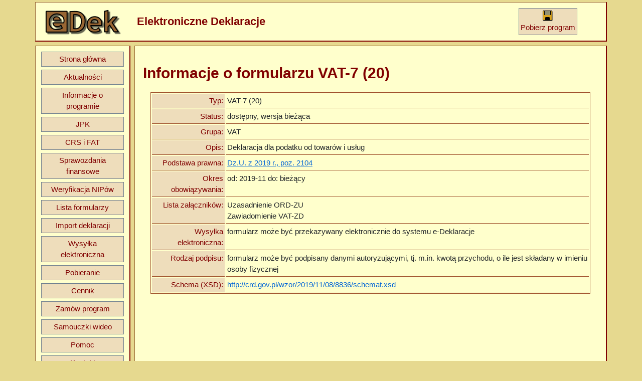

--- FILE ---
content_type: text/html; charset=utf-8
request_url: https://www.e-dek.pl/formularze/VAT-7%20(20)
body_size: 7868
content:
<!DOCTYPE html>
<html lang="en">
<head>
	<!-- Google Tag Manager -->
	<script>
		(function (w, d, s, l, i) {
			w[l] = w[l] || []; w[l].push({
				'gtm.start':
					new Date().getTime(), event: 'gtm.js'
			}); var f = d.getElementsByTagName(s)[0],
				j = d.createElement(s), dl = l != 'dataLayer' ? '&l=' + l : ''; j.async = true; j.src =
					'https://www.googletagmanager.com/gtm.js?id=' + i + dl; f.parentNode.insertBefore(j, f);
		})(window, document, 'script', 'dataLayer', 'GTM-5L27VSTC');</script>
	<!-- End Google Tag Manager -->

	<!-- Global site tag (gtag.js) - Google Analytics -->
	<script async src="https://www.googletagmanager.com/gtag/js?id=UA-136636752-1"></script>
	<script>
		window.dataLayer = window.dataLayer || [];
		function gtag() { dataLayer.push(arguments); }
		gtag('js', new Date());
		gtag('config', 'UA-136636752-1');
		gtag('config', 'AW-779077077');
	</script>

	

	<meta charset="utf-8" />
	<meta name="viewport" content="width=device-width, initial-scale=1.0" />

	<meta content="pl" http-equiv="Content-Language" />
	<meta name="description" content="VAT-7 (20) - Deklaracja dla podatku od towar&#xF3;w i us&#x142;ug" />

	<title>Informacje o formularzu VAT-7 (20)</title>

	<link rel="stylesheet" href="/lib/bootstrap5/css/bootstrap.min.css" />
	<link rel="stylesheet" href="/css/site.css" />
	<link rel="stylesheet" href="/css/style.css" />
	<link href="/img/edek.ico" rel="shortcut icon" type="image/x-icon" />

	<script type="application/ld+json">
		{
		  "@context": "https://schema.org",
		  "@type": "LocalBusiness",
		  "name": "WORD Software",
		  "address": {
			"@type": "PostalAddress",
			"streetAddress": "ul. Słoneczna 11",
			"addressLocality": "Ustroń",
			"addressRegion": "Woj Śląskie",
			"postalCode": "43-450",
			"addressCountry": "PL"
		  },
		  "url": "http://www.wordsoft.com.pl",
		  "email": "edek@wordsoft.com.pl",
		  "telephone": "+48 33 854 55 44",
		  "vatID": "548-002-00-27",
		  "taxID": "070450906"
		}
	</script>

</head>

<body>

	<!-- Google Tag Manager (noscript) -->
	<noscript>
		<iframe src="https://www.googletagmanager.com/ns.html?id=GTM-5L27VSTC"
				height="0" width="0" style="display:none;visibility:hidden"></iframe>
	</noscript>
	<!-- End Google Tag Manager (noscript) -->

	<div class="container">

		<div class="row ws-box my-1 py-2 align-items-center">
			<div class="col-md-2">
				<img class="img-fluid" alt="eDek Logo" src="/img/eDek2.png" />
			</div>
			<div class="col-md-8">
				<h2 class="my-0">Elektroniczne Deklaracje</h2>
			</div>
			<div class="col-md-2">
				<a class="ws-button d-none d-md-inline-block" href="/pobieranie">
					<img class="img-fluid b-0" alt="Pobieranie programu eDek" src="/img/dyskietka.png" height="24 " width="24" /><br />
					Pobierz program
				</a>
			</div>
		</div>

		<div class="row">
			<div class="col-md-2 p-0">
				<div class="ws-box my-1 p-2">
					<nav class="navbar navbar-expand-md d-flex flex-row flex-md-column p-0">

						<button class="navbar-toggler ws-button"
								type="button"
								data-bs-toggle="collapse"
								data-bs-target="#myNavbar"
								aria-controls="myNavbar"
								aria-expanded="false"
								aria-label="Toggle Navigation">
							<span class="navbar-toggler-icon"></span>
						</button>

						<div id="myNavbar" class="collapse navbar-collapse">
							<ul class="navbar-nav d-flex flex-md-column">
								<li class="nav-item"><a class="ws-button nav-link" href="/">Strona główna</a></li>
								<li class="nav-item"><a class="ws-button nav-link" href="/aktualnosci">Aktualności</a></li>
								<li class="nav-item"><a class="ws-button nav-link" href="/o-programie">Informacje o programie</a></li>
								<li class="nav-item"><a class="ws-button nav-link" href="/jpk">JPK</a></li>
								<li class="nav-item"><a class="ws-button nav-link" href="/crs-fatca">CRS i FAT</a></li>
								<li class="nav-item"><a class="ws-button nav-link" href="/sprawozdania-finansowe">Sprawozdania finansowe</a></li>
								<li class="nav-item"><a class="ws-button nav-link" href="/weryfikacja-nipow">Weryfikacja NIPów</a></li>
								<li class="nav-item"><a class="ws-button nav-link" href="/formularze">Lista formularzy</a></li>
								<li class="nav-item"><a class="ws-button nav-link" href="/o-programie/import">Import deklaracji</a></li>
								<li class="nav-item"><a class="ws-button nav-link" href="/o-programie/wysylka">Wysyłka elektroniczna</a></li>
								<li class="nav-item"><a class="ws-button nav-link" href="/pobieranie">Pobieranie</a></li>
								<li class="nav-item"><a class="ws-button nav-link" href="/cennik">Cennik</a></li>
								<li class="nav-item"><a class="ws-button nav-link" href="/zamow">Zamów program</a></li>
								<li class="nav-item"><a class="ws-button nav-link" href="/video">Samouczki wideo</a></li>
								<li class="nav-item"><a class="ws-button nav-link" href="/pomoc">Pomoc</a></li>
								<li class="nav-item"><a class="ws-button nav-link" href="/kontakt">Kontakt</a></li>
								<li class="nav-item"><a class="ws-button nav-link" href="/partnerzy">Dla Partnerów</a></li>
							</ul>
						</div>
					</nav>
				</div>
			</div>
			<div class="col-md-10 p-0">
				<div class="ws-box ws-content my-1 ms-md-2 p-3">
					
<h1>Informacje o formularzu VAT-7 (20)</h1>

<table class="table w-auto">
    <tr>
        <td class="col-2 leftcolumn text-end">Typ:</td>
        <td class="col-10">VAT-7 (20)</td>
    </tr>
    <tr>
        <td class="leftcolumn text-end">Status:</td>
        <td>dost&#x119;pny, wersja bie&#x17C;&#x105;ca</td>
    </tr>
    <tr>
        <td class="leftcolumn text-end">Grupa:</td>
        <td>VAT</td>
    </tr>
    <tr>
        <td class="leftcolumn text-end">Opis:</td>
        <td>Deklaracja dla podatku od towar&#xF3;w i us&#x142;ug</td>
    </tr>
    <tr>
        <td class="leftcolumn text-end">Podstawa prawna:</td>
        <td><a target="_blank" href="http://dziennikustaw.gov.pl/du/2019/2104/D2019000210401.pdf">Dz.U. z 2019 r., poz. 2104</a></td>
    </tr>
    <tr>
        <td class="leftcolumn text-end">Okres obowiązywania:</td>
        <td>od: 2019-11 do: bie&#x17C;&#x105;cy</td>
    </tr>
    <tr>
        <td class="leftcolumn text-end">Lista załączników:</td>
        <td>
                <span>Uzasadnienie ORD-ZU</span><br/>
                <span>Zawiadomienie VAT-ZD</span><br/>
            </td>
    </tr>
    <tr>
        <td class="leftcolumn text-end">Wysyłka elektroniczna:</td>
        <td>formularz mo&#x17C;e by&#x107; przekazywany elektronicznie do systemu e-Deklaracje</td>
    </tr>
    <tr>
        <td class="leftcolumn text-end">Rodzaj podpisu:</td>
        <td>formularz mo&#x17C;e by&#x107; podpisany danymi autoryzuj&#x105;cymi, tj. m.in. kwot&#x105; przychodu, o ile jest sk&#x142;adany w imieniu osoby fizycznej</td>
    </tr>
    <tr>
        <td class="leftcolumn text-end">Schema (XSD):</td>
        <td>
                <a href="http://crd.gov.pl/wzor/2019/11/08/8836/schemat.xsd">http://crd.gov.pl/wzor/2019/11/08/8836/schemat.xsd</a><br />
        </td>
    </tr>
</table>


				</div>
			</div>
		</div>

		<div class="row ws-box my-1">
			<div class="col-12">
				<div class="mx-auto text-center">
					<p class="m-1"><small>Copyrights (c) WORD Software 2008-2023</small></p>
					<!--<p>
						<script type="text/javascript" src="https://seal.certum.pl/seal/40fe347d-80cf-40d2-bad9-61cd1936463a/tag.js" async></script>
					</p>-->
				</div>
			</div>
		</div>
	</div>

	<script src="/lib/jquery/dist/jquery.min.js"></script>
	<script src="/lib/bootstrap5/js/bootstrap.bundle.min.js"></script>
	<script src="/js/site.js?v=4q1jwFhaPaZgr8WAUSrux6hAuh0XDg9kPS3xIVq36I0"></script>

	
</body>
</html>
